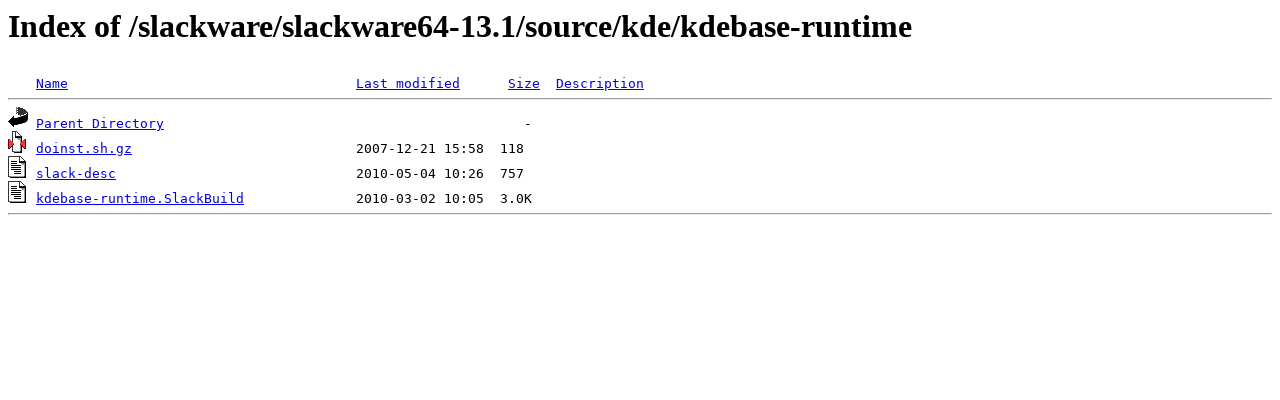

--- FILE ---
content_type: text/html;charset=ISO-8859-1
request_url: http://rsync1.au.gentoo.org/slackware/slackware64-13.1/source/kde/kdebase-runtime/?C=S;O=A
body_size: 1066
content:
<!DOCTYPE HTML PUBLIC "-//W3C//DTD HTML 3.2 Final//EN">
<html>
 <head>
  <title>Index of /slackware/slackware64-13.1/source/kde/kdebase-runtime</title>
 </head>
 <body>
<h1>Index of /slackware/slackware64-13.1/source/kde/kdebase-runtime</h1>
<pre><img src="/icons/blank.gif" alt="Icon "> <a href="?C=N;O=A">Name</a>                                    <a href="?C=M;O=A">Last modified</a>      <a href="?C=S;O=D">Size</a>  <a href="?C=D;O=A">Description</a><hr><img src="/icons/back.gif" alt="[PARENTDIR]"> <a href="/slackware/slackware64-13.1/source/kde/">Parent Directory</a>                                             -   
<img src="/icons/compressed.gif" alt="[   ]"> <a href="doinst.sh.gz">doinst.sh.gz</a>                            2007-12-21 15:58  118   
<img src="/icons/text.gif" alt="[TXT]"> <a href="slack-desc">slack-desc</a>                              2010-05-04 10:26  757   
<img src="/icons/text.gif" alt="[TXT]"> <a href="kdebase-runtime.SlackBuild">kdebase-runtime.SlackBuild</a>              2010-03-02 10:05  3.0K  
<hr></pre>
</body></html>
